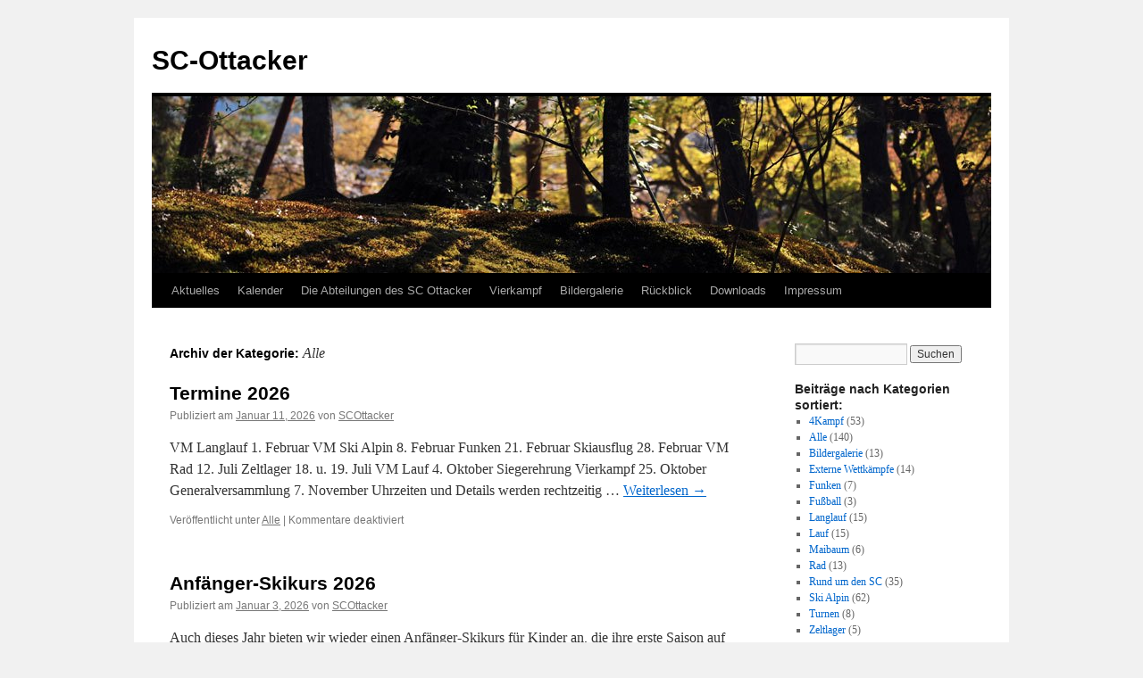

--- FILE ---
content_type: text/html; charset=UTF-8
request_url: http://wp.sc-ottacker.de/category/alle/
body_size: 34467
content:
<!DOCTYPE html>
<html lang="de">
<head>
<meta charset="UTF-8" />
<title>
Alle | SC-Ottacker	</title>
<link rel="profile" href="https://gmpg.org/xfn/11" />
<link rel="stylesheet" type="text/css" media="all" href="http://wp.sc-ottacker.de/wp-content/themes/twentyten/style.css?ver=20190507" />
<link rel="pingback" href="http://wp.sc-ottacker.de/xmlrpc.php">
<meta name='robots' content='max-image-preview:large' />
<link rel='dns-prefetch' href='//s.w.org' />
<link rel="alternate" type="application/rss+xml" title="SC-Ottacker &raquo; Feed" href="http://wp.sc-ottacker.de/feed/" />
<link rel="alternate" type="application/rss+xml" title="SC-Ottacker &raquo; Kommentar-Feed" href="http://wp.sc-ottacker.de/comments/feed/" />
<link rel="alternate" type="application/rss+xml" title="SC-Ottacker &raquo; Alle Kategorie-Feed" href="http://wp.sc-ottacker.de/category/alle/feed/" />
		<script type="text/javascript">
			window._wpemojiSettings = {"baseUrl":"https:\/\/s.w.org\/images\/core\/emoji\/13.1.0\/72x72\/","ext":".png","svgUrl":"https:\/\/s.w.org\/images\/core\/emoji\/13.1.0\/svg\/","svgExt":".svg","source":{"concatemoji":"http:\/\/wp.sc-ottacker.de\/wp-includes\/js\/wp-emoji-release.min.js?ver=5.8.12"}};
			!function(e,a,t){var n,r,o,i=a.createElement("canvas"),p=i.getContext&&i.getContext("2d");function s(e,t){var a=String.fromCharCode;p.clearRect(0,0,i.width,i.height),p.fillText(a.apply(this,e),0,0);e=i.toDataURL();return p.clearRect(0,0,i.width,i.height),p.fillText(a.apply(this,t),0,0),e===i.toDataURL()}function c(e){var t=a.createElement("script");t.src=e,t.defer=t.type="text/javascript",a.getElementsByTagName("head")[0].appendChild(t)}for(o=Array("flag","emoji"),t.supports={everything:!0,everythingExceptFlag:!0},r=0;r<o.length;r++)t.supports[o[r]]=function(e){if(!p||!p.fillText)return!1;switch(p.textBaseline="top",p.font="600 32px Arial",e){case"flag":return s([127987,65039,8205,9895,65039],[127987,65039,8203,9895,65039])?!1:!s([55356,56826,55356,56819],[55356,56826,8203,55356,56819])&&!s([55356,57332,56128,56423,56128,56418,56128,56421,56128,56430,56128,56423,56128,56447],[55356,57332,8203,56128,56423,8203,56128,56418,8203,56128,56421,8203,56128,56430,8203,56128,56423,8203,56128,56447]);case"emoji":return!s([10084,65039,8205,55357,56613],[10084,65039,8203,55357,56613])}return!1}(o[r]),t.supports.everything=t.supports.everything&&t.supports[o[r]],"flag"!==o[r]&&(t.supports.everythingExceptFlag=t.supports.everythingExceptFlag&&t.supports[o[r]]);t.supports.everythingExceptFlag=t.supports.everythingExceptFlag&&!t.supports.flag,t.DOMReady=!1,t.readyCallback=function(){t.DOMReady=!0},t.supports.everything||(n=function(){t.readyCallback()},a.addEventListener?(a.addEventListener("DOMContentLoaded",n,!1),e.addEventListener("load",n,!1)):(e.attachEvent("onload",n),a.attachEvent("onreadystatechange",function(){"complete"===a.readyState&&t.readyCallback()})),(n=t.source||{}).concatemoji?c(n.concatemoji):n.wpemoji&&n.twemoji&&(c(n.twemoji),c(n.wpemoji)))}(window,document,window._wpemojiSettings);
		</script>
		<style type="text/css">
img.wp-smiley,
img.emoji {
	display: inline !important;
	border: none !important;
	box-shadow: none !important;
	height: 1em !important;
	width: 1em !important;
	margin: 0 .07em !important;
	vertical-align: -0.1em !important;
	background: none !important;
	padding: 0 !important;
}
</style>
	<link rel='stylesheet' id='formidable-css'  href='http://wp.sc-ottacker.de/wp-content/plugins/formidable/css/formidableforms.css?ver=10111733' type='text/css' media='all' />
<link rel='stylesheet' id='wp-block-library-css'  href='http://wp.sc-ottacker.de/wp-includes/css/dist/block-library/style.min.css?ver=5.8.12' type='text/css' media='all' />
<style id='wp-block-library-theme-inline-css' type='text/css'>
#start-resizable-editor-section{display:none}.wp-block-audio figcaption{color:#555;font-size:13px;text-align:center}.is-dark-theme .wp-block-audio figcaption{color:hsla(0,0%,100%,.65)}.wp-block-code{font-family:Menlo,Consolas,monaco,monospace;color:#1e1e1e;padding:.8em 1em;border:1px solid #ddd;border-radius:4px}.wp-block-embed figcaption{color:#555;font-size:13px;text-align:center}.is-dark-theme .wp-block-embed figcaption{color:hsla(0,0%,100%,.65)}.blocks-gallery-caption{color:#555;font-size:13px;text-align:center}.is-dark-theme .blocks-gallery-caption{color:hsla(0,0%,100%,.65)}.wp-block-image figcaption{color:#555;font-size:13px;text-align:center}.is-dark-theme .wp-block-image figcaption{color:hsla(0,0%,100%,.65)}.wp-block-pullquote{border-top:4px solid;border-bottom:4px solid;margin-bottom:1.75em;color:currentColor}.wp-block-pullquote__citation,.wp-block-pullquote cite,.wp-block-pullquote footer{color:currentColor;text-transform:uppercase;font-size:.8125em;font-style:normal}.wp-block-quote{border-left:.25em solid;margin:0 0 1.75em;padding-left:1em}.wp-block-quote cite,.wp-block-quote footer{color:currentColor;font-size:.8125em;position:relative;font-style:normal}.wp-block-quote.has-text-align-right{border-left:none;border-right:.25em solid;padding-left:0;padding-right:1em}.wp-block-quote.has-text-align-center{border:none;padding-left:0}.wp-block-quote.is-large,.wp-block-quote.is-style-large{border:none}.wp-block-search .wp-block-search__label{font-weight:700}.wp-block-group.has-background{padding:1.25em 2.375em;margin-top:0;margin-bottom:0}.wp-block-separator{border:none;border-bottom:2px solid;margin-left:auto;margin-right:auto;opacity:.4}.wp-block-separator:not(.is-style-wide):not(.is-style-dots){width:100px}.wp-block-separator.has-background:not(.is-style-dots){border-bottom:none;height:1px}.wp-block-separator.has-background:not(.is-style-wide):not(.is-style-dots){height:2px}.wp-block-table thead{border-bottom:3px solid}.wp-block-table tfoot{border-top:3px solid}.wp-block-table td,.wp-block-table th{padding:.5em;border:1px solid;word-break:normal}.wp-block-table figcaption{color:#555;font-size:13px;text-align:center}.is-dark-theme .wp-block-table figcaption{color:hsla(0,0%,100%,.65)}.wp-block-video figcaption{color:#555;font-size:13px;text-align:center}.is-dark-theme .wp-block-video figcaption{color:hsla(0,0%,100%,.65)}.wp-block-template-part.has-background{padding:1.25em 2.375em;margin-top:0;margin-bottom:0}#end-resizable-editor-section{display:none}
</style>
<link rel='stylesheet' id='twentyten-block-style-css'  href='http://wp.sc-ottacker.de/wp-content/themes/twentyten/blocks.css?ver=20181218' type='text/css' media='all' />
<link rel="https://api.w.org/" href="http://wp.sc-ottacker.de/wp-json/" /><link rel="alternate" type="application/json" href="http://wp.sc-ottacker.de/wp-json/wp/v2/categories/1" /><link rel="EditURI" type="application/rsd+xml" title="RSD" href="http://wp.sc-ottacker.de/xmlrpc.php?rsd" />
<link rel="wlwmanifest" type="application/wlwmanifest+xml" href="http://wp.sc-ottacker.de/wp-includes/wlwmanifest.xml" /> 
<meta name="generator" content="WordPress 5.8.12" />
</head>

<body class="archive category category-alle category-1">
<div id="wrapper" class="hfeed">
	<div id="header">
		<div id="masthead">
			<div id="branding" role="banner">
								<div id="site-title">
					<span>
						<a href="http://wp.sc-ottacker.de/" title="SC-Ottacker" rel="home">SC-Ottacker</a>
					</span>
				</div>
				<div id="site-description"></div>

									<img src="http://wp.sc-ottacker.de/wp-content/themes/twentyten/images/headers/forestfloor.jpg" width="940" height="198" alt="" />
								</div><!-- #branding -->

			<div id="access" role="navigation">
								<div class="skip-link screen-reader-text"><a href="#content" title="Zum Inhalt springen">Zum Inhalt springen</a></div>
				<div class="menu-header"><ul id="menu-hauptmenue" class="menu"><li id="menu-item-104" class="menu-item menu-item-type-custom menu-item-object-custom menu-item-home menu-item-104"><a href="http://wp.sc-ottacker.de/">Aktuelles</a></li>
<li id="menu-item-94" class="menu-item menu-item-type-post_type menu-item-object-page menu-item-94"><a href="http://wp.sc-ottacker.de/kalender/">Kalender</a></li>
<li id="menu-item-50" class="menu-item menu-item-type-post_type menu-item-object-page menu-item-has-children menu-item-50"><a href="http://wp.sc-ottacker.de/die-abteilungen-des-sc-ottacker/">Die Abteilungen des SC Ottacker</a>
<ul class="sub-menu">
	<li id="menu-item-51" class="menu-item menu-item-type-post_type menu-item-object-page menu-item-51"><a href="http://wp.sc-ottacker.de/die-abteilungen-des-sc-ottacker/ski-alpin/">Ski Alpin</a></li>
	<li id="menu-item-63" class="menu-item menu-item-type-post_type menu-item-object-page menu-item-63"><a href="http://wp.sc-ottacker.de/die-abteilungen-des-sc-ottacker/lauf/">Lauf</a></li>
	<li id="menu-item-64" class="menu-item menu-item-type-post_type menu-item-object-page menu-item-64"><a href="http://wp.sc-ottacker.de/die-abteilungen-des-sc-ottacker/rad/">Rad</a></li>
	<li id="menu-item-65" class="menu-item menu-item-type-post_type menu-item-object-page menu-item-65"><a href="http://wp.sc-ottacker.de/die-abteilungen-des-sc-ottacker/langlauf/">Langlauf</a></li>
	<li id="menu-item-72" class="menu-item menu-item-type-post_type menu-item-object-page menu-item-72"><a href="http://wp.sc-ottacker.de/die-abteilungen-des-sc-ottacker/fussball/">Fußball</a></li>
	<li id="menu-item-66" class="menu-item menu-item-type-post_type menu-item-object-page menu-item-66"><a href="http://wp.sc-ottacker.de/die-abteilungen-des-sc-ottacker/kinder-u-jugendtraining/">Kinder- u. Jugendtraining</a></li>
	<li id="menu-item-67" class="menu-item menu-item-type-post_type menu-item-object-page menu-item-67"><a href="http://wp.sc-ottacker.de/die-abteilungen-des-sc-ottacker/gymnastik/">Gymnastik</a></li>
</ul>
</li>
<li id="menu-item-21" class="menu-item menu-item-type-post_type menu-item-object-page menu-item-21"><a href="http://wp.sc-ottacker.de/vierkampf/">Vierkampf</a></li>
<li id="menu-item-202" class="menu-item menu-item-type-taxonomy menu-item-object-category menu-item-202"><a href="http://wp.sc-ottacker.de/category/bildergalerie/">Bildergalerie</a></li>
<li id="menu-item-24" class="menu-item menu-item-type-post_type menu-item-object-page menu-item-has-children menu-item-24"><a href="http://wp.sc-ottacker.de/rueckblick/">Rückblick</a>
<ul class="sub-menu">
	<li id="menu-item-221" class="menu-item menu-item-type-post_type menu-item-object-page menu-item-221"><a href="http://wp.sc-ottacker.de/rueckblick/">Rückblick</a></li>
	<li id="menu-item-131" class="menu-item menu-item-type-post_type menu-item-object-page menu-item-131"><a href="http://wp.sc-ottacker.de/rueckblick/40-jahre-sc-ottacker/">40 Jahre SC-Ottacker</a></li>
	<li id="menu-item-132" class="menu-item menu-item-type-post_type menu-item-object-page menu-item-132"><a href="http://wp.sc-ottacker.de/rueckblick/historie/">Historie</a></li>
</ul>
</li>
<li id="menu-item-25" class="menu-item menu-item-type-post_type menu-item-object-page menu-item-25"><a href="http://wp.sc-ottacker.de/downloads/">Downloads</a></li>
<li id="menu-item-214" class="menu-item menu-item-type-post_type menu-item-object-page menu-item-214"><a href="http://wp.sc-ottacker.de/impressum/">Impressum</a></li>
</ul></div>			</div><!-- #access -->
		</div><!-- #masthead -->
	</div><!-- #header -->

	<div id="main">

		<div id="container">
			<div id="content" role="main">

				<h1 class="page-title">
				Archiv der Kategorie: <span>Alle</span>				</h1>
				
	<div id="nav-above" class="navigation">
		<div class="nav-previous"><a href="http://wp.sc-ottacker.de/category/alle/page/2/" ><span class="meta-nav">&larr;</span> Ältere Beiträge</a></div>
		<div class="nav-next"></div>
	</div><!-- #nav-above -->



	
			<div id="post-2163" class="post-2163 post type-post status-publish format-standard hentry category-alle">
			<h2 class="entry-title"><a href="http://wp.sc-ottacker.de/termine-2026/" rel="bookmark">Termine 2026</a></h2>

			<div class="entry-meta">
				<span class="meta-prep meta-prep-author">Publiziert am</span> <a href="http://wp.sc-ottacker.de/termine-2026/" title="8:05 p.m." rel="bookmark"><span class="entry-date">Januar 11, 2026</span></a> <span class="meta-sep">von</span> <span class="author vcard"><a class="url fn n" href="http://wp.sc-ottacker.de/author/scottacker/" title="Alle Beiträge von SCOttacker anzeigen">SCOttacker</a></span>			</div><!-- .entry-meta -->

					<div class="entry-summary">
				<p>VM Langlauf 1. Februar VM Ski Alpin 8. Februar Funken 21. Februar Skiausflug 28. Februar VM Rad 12. Juli Zeltlager 18. u. 19. Juli VM Lauf 4. Oktober Siegerehrung Vierkampf 25. Oktober Generalversammlung 7. November Uhrzeiten und Details werden rechtzeitig &hellip; <a href="http://wp.sc-ottacker.de/termine-2026/">Weiterlesen <span class="meta-nav">&rarr;</span></a></p>
			</div><!-- .entry-summary -->
	
			<div class="entry-utility">
									<span class="cat-links">
						<span class="entry-utility-prep entry-utility-prep-cat-links">Veröffentlicht unter</span> <a href="http://wp.sc-ottacker.de/category/alle/" rel="category tag">Alle</a>					</span>
					<span class="meta-sep">|</span>
				
				
				<span class="comments-link"><span>Kommentare deaktiviert<span class="screen-reader-text"> für Termine 2026</span></span></span>

							</div><!-- .entry-utility -->
		</div><!-- #post-2163 -->

		
	

	
			<div id="post-2155" class="post-2155 post type-post status-publish format-standard hentry category-alle category-skialpin">
			<h2 class="entry-title"><a href="http://wp.sc-ottacker.de/anfaenger-skikurs-2026/" rel="bookmark">Anfänger-Skikurs 2026</a></h2>

			<div class="entry-meta">
				<span class="meta-prep meta-prep-author">Publiziert am</span> <a href="http://wp.sc-ottacker.de/anfaenger-skikurs-2026/" title="4:51 p.m." rel="bookmark"><span class="entry-date">Januar 3, 2026</span></a> <span class="meta-sep">von</span> <span class="author vcard"><a class="url fn n" href="http://wp.sc-ottacker.de/author/scottacker/" title="Alle Beiträge von SCOttacker anzeigen">SCOttacker</a></span>			</div><!-- .entry-meta -->

					<div class="entry-summary">
				<p>Auch dieses Jahr bieten wir wieder einen Anfänger-Skikurs für Kinder an, die ihre erste Saison auf den Skiern stehen.&#x26f7;&#xfe0f;Geplant ist der Skikurs am 17. und 18. Januar am Skilift Thaler Höhe in Missen, jeweils 09:30 – 12:30 Uhr. Preise für &hellip; <a href="http://wp.sc-ottacker.de/anfaenger-skikurs-2026/">Weiterlesen <span class="meta-nav">&rarr;</span></a></p>
			</div><!-- .entry-summary -->
	
			<div class="entry-utility">
									<span class="cat-links">
						<span class="entry-utility-prep entry-utility-prep-cat-links">Veröffentlicht unter</span> <a href="http://wp.sc-ottacker.de/category/alle/" rel="category tag">Alle</a>, <a href="http://wp.sc-ottacker.de/category/skialpin/" rel="category tag">Ski Alpin</a>					</span>
					<span class="meta-sep">|</span>
				
				
				<span class="comments-link"><span>Kommentare deaktiviert<span class="screen-reader-text"> für Anfänger-Skikurs 2026</span></span></span>

							</div><!-- .entry-utility -->
		</div><!-- #post-2155 -->

		
	

	
			<div id="post-2151" class="post-2151 post type-post status-publish format-standard hentry category-alle category-turnen">
			<h2 class="entry-title"><a href="http://wp.sc-ottacker.de/qi-gong-kurs/" rel="bookmark">Qi Gong Kurs</a></h2>

			<div class="entry-meta">
				<span class="meta-prep meta-prep-author">Publiziert am</span> <a href="http://wp.sc-ottacker.de/qi-gong-kurs/" title="11:03 a.m." rel="bookmark"><span class="entry-date">Dezember 4, 2025</span></a> <span class="meta-sep">von</span> <span class="author vcard"><a class="url fn n" href="http://wp.sc-ottacker.de/author/scottacker/" title="Alle Beiträge von SCOttacker anzeigen">SCOttacker</a></span>			</div><!-- .entry-meta -->

					<div class="entry-summary">
				<p>Es startet am 02.12.2025&nbsp; ein 10 Stündiger Kurs im Gymnastikraum des SC Ottacker im Musikheim in Ottacker.Der Kurs findet immer Dienstags von 18:15 Uhr – 19:15 Uhr statt. Thema:Die 18 Figuren der HarmonieDie 18 Figuren sind leicht zu erlernen und &hellip; <a href="http://wp.sc-ottacker.de/qi-gong-kurs/">Weiterlesen <span class="meta-nav">&rarr;</span></a></p>
			</div><!-- .entry-summary -->
	
			<div class="entry-utility">
									<span class="cat-links">
						<span class="entry-utility-prep entry-utility-prep-cat-links">Veröffentlicht unter</span> <a href="http://wp.sc-ottacker.de/category/alle/" rel="category tag">Alle</a>, <a href="http://wp.sc-ottacker.de/category/turnen/" rel="category tag">Turnen</a>					</span>
					<span class="meta-sep">|</span>
				
				
				<span class="comments-link"><span>Kommentare deaktiviert<span class="screen-reader-text"> für Qi Gong Kurs</span></span></span>

							</div><!-- .entry-utility -->
		</div><!-- #post-2151 -->

		
	

	
			<div id="post-2147" class="post-2147 post type-post status-publish format-standard hentry category-alle category-skialpin">
			<h2 class="entry-title"><a href="http://wp.sc-ottacker.de/trainingsplan-winter-25-26/" rel="bookmark">Trainingsplan Winter 25/26</a></h2>

			<div class="entry-meta">
				<span class="meta-prep meta-prep-author">Publiziert am</span> <a href="http://wp.sc-ottacker.de/trainingsplan-winter-25-26/" title="8:38 a.m." rel="bookmark"><span class="entry-date">November 30, 2025</span></a> <span class="meta-sep">von</span> <span class="author vcard"><a class="url fn n" href="http://wp.sc-ottacker.de/author/scottacker/" title="Alle Beiträge von SCOttacker anzeigen">SCOttacker</a></span>			</div><!-- .entry-meta -->

					<div class="entry-summary">
							</div><!-- .entry-summary -->
	
			<div class="entry-utility">
									<span class="cat-links">
						<span class="entry-utility-prep entry-utility-prep-cat-links">Veröffentlicht unter</span> <a href="http://wp.sc-ottacker.de/category/alle/" rel="category tag">Alle</a>, <a href="http://wp.sc-ottacker.de/category/skialpin/" rel="category tag">Ski Alpin</a>					</span>
					<span class="meta-sep">|</span>
				
				
				<span class="comments-link"><span>Kommentare deaktiviert<span class="screen-reader-text"> für Trainingsplan Winter 25/26</span></span></span>

							</div><!-- .entry-utility -->
		</div><!-- #post-2147 -->

		
	

	
			<div id="post-2137" class="post-2137 post type-post status-publish format-standard hentry category-alle category-skialpin">
			<h2 class="entry-title"><a href="http://wp.sc-ottacker.de/skiopening-2025/" rel="bookmark">Skiopening 2025</a></h2>

			<div class="entry-meta">
				<span class="meta-prep meta-prep-author">Publiziert am</span> <a href="http://wp.sc-ottacker.de/skiopening-2025/" title="7:27 p.m." rel="bookmark"><span class="entry-date">November 6, 2025</span></a> <span class="meta-sep">von</span> <span class="author vcard"><a class="url fn n" href="http://wp.sc-ottacker.de/author/scottacker/" title="Alle Beiträge von SCOttacker anzeigen">SCOttacker</a></span>			</div><!-- .entry-meta -->

					<div class="entry-summary">
				<p>Wir eröffnen unsere Ski-Alpin-Saison wieder mit einer Fahrt ins Skigebiet Nauders. Termin: Samstag, 13. Dezember Abfahrt: 05:45 Uhr am Musikheim in Ottacker Fahrtpreise incl. Liftkarte: Kinder Jg. 2011 &#8211; 2019: 52€ Jugend Jg. 2008 &#8211; 2010: 64,50€ Erwachsene: 75 € &hellip; <a href="http://wp.sc-ottacker.de/skiopening-2025/">Weiterlesen <span class="meta-nav">&rarr;</span></a></p>
			</div><!-- .entry-summary -->
	
			<div class="entry-utility">
									<span class="cat-links">
						<span class="entry-utility-prep entry-utility-prep-cat-links">Veröffentlicht unter</span> <a href="http://wp.sc-ottacker.de/category/alle/" rel="category tag">Alle</a>, <a href="http://wp.sc-ottacker.de/category/skialpin/" rel="category tag">Ski Alpin</a>					</span>
					<span class="meta-sep">|</span>
				
				
				<span class="comments-link"><span>Kommentare deaktiviert<span class="screen-reader-text"> für Skiopening 2025</span></span></span>

							</div><!-- .entry-utility -->
		</div><!-- #post-2137 -->

		
	

	
			<div id="post-2149" class="post-2149 post type-post status-publish format-standard hentry category-alle category-rundumdensc">
			<h2 class="entry-title"><a href="http://wp.sc-ottacker.de/sc-ottacker/" rel="bookmark">SC Ottacker</a></h2>

			<div class="entry-meta">
				<span class="meta-prep meta-prep-author">Publiziert am</span> <a href="http://wp.sc-ottacker.de/sc-ottacker/" title="11:00 a.m." rel="bookmark"><span class="entry-date">November 1, 2025</span></a> <span class="meta-sep">von</span> <span class="author vcard"><a class="url fn n" href="http://wp.sc-ottacker.de/author/scottacker/" title="Alle Beiträge von SCOttacker anzeigen">SCOttacker</a></span>			</div><!-- .entry-meta -->

					<div class="entry-summary">
				<p>Am Samstag, 08. November, fand im Gasthaus Rössle die Generalversammlung mit Neuwahlen der Vorstandschaft statt.Zuerst dankte Vorstand Magnus Niemeier den scheidenden Vorstandsmitgliedern Pirmin Niemeier, Stefan Schratt, Marvin Müller, Michael Mächler und Ursula Herz für ihre ehrenamtliche Tätigkeit beim SC Ottacker. &hellip; <a href="http://wp.sc-ottacker.de/sc-ottacker/">Weiterlesen <span class="meta-nav">&rarr;</span></a></p>
			</div><!-- .entry-summary -->
	
			<div class="entry-utility">
									<span class="cat-links">
						<span class="entry-utility-prep entry-utility-prep-cat-links">Veröffentlicht unter</span> <a href="http://wp.sc-ottacker.de/category/alle/" rel="category tag">Alle</a>, <a href="http://wp.sc-ottacker.de/category/rundumdensc/" rel="category tag">Rund um den SC</a>					</span>
					<span class="meta-sep">|</span>
				
				
				<span class="comments-link"><span>Kommentare deaktiviert<span class="screen-reader-text"> für SC Ottacker</span></span></span>

							</div><!-- .entry-utility -->
		</div><!-- #post-2149 -->

		
	

	
			<div id="post-2134" class="post-2134 post type-post status-publish format-standard hentry category-4kampf category-alle">
			<h2 class="entry-title"><a href="http://wp.sc-ottacker.de/ergebnis-vierkampf/" rel="bookmark">Ergebnis Vierkampf</a></h2>

			<div class="entry-meta">
				<span class="meta-prep meta-prep-author">Publiziert am</span> <a href="http://wp.sc-ottacker.de/ergebnis-vierkampf/" title="8:08 a.m." rel="bookmark"><span class="entry-date">Oktober 21, 2025</span></a> <span class="meta-sep">von</span> <span class="author vcard"><a class="url fn n" href="http://wp.sc-ottacker.de/author/scottacker/" title="Alle Beiträge von SCOttacker anzeigen">SCOttacker</a></span>			</div><!-- .entry-meta -->

					<div class="entry-summary">
				<p>Am Vergangenen Wochenende haben wir nach einer kleinen Wanderung rund um Ottacker die Siegerehrung unseres diesjährigen Vierkampfes gemacht. Schön, dass wieder mal so viele teilgenommen haben. In diesem Jahr gab es insgesamt 64 Teilnehmer. Hier die Einzelergebnisse derer, die in &hellip; <a href="http://wp.sc-ottacker.de/ergebnis-vierkampf/">Weiterlesen <span class="meta-nav">&rarr;</span></a></p>
			</div><!-- .entry-summary -->
	
			<div class="entry-utility">
									<span class="cat-links">
						<span class="entry-utility-prep entry-utility-prep-cat-links">Veröffentlicht unter</span> <a href="http://wp.sc-ottacker.de/category/4kampf/" rel="category tag">4Kampf</a>, <a href="http://wp.sc-ottacker.de/category/alle/" rel="category tag">Alle</a>					</span>
					<span class="meta-sep">|</span>
				
				
				<span class="comments-link"><span>Kommentare deaktiviert<span class="screen-reader-text"> für Ergebnis Vierkampf</span></span></span>

							</div><!-- .entry-utility -->
		</div><!-- #post-2134 -->

		
	

	
			<div id="post-2132" class="post-2132 post type-post status-publish format-standard hentry category-alle category-rundumdensc">
			<h2 class="entry-title"><a href="http://wp.sc-ottacker.de/einladung-zur-generalversammlung-4/" rel="bookmark">Einladung zur Generalversammlung</a></h2>

			<div class="entry-meta">
				<span class="meta-prep meta-prep-author">Publiziert am</span> <a href="http://wp.sc-ottacker.de/einladung-zur-generalversammlung-4/" title="8:07 a.m." rel="bookmark"><span class="entry-date">Oktober 21, 2025</span></a> <span class="meta-sep">von</span> <span class="author vcard"><a class="url fn n" href="http://wp.sc-ottacker.de/author/scottacker/" title="Alle Beiträge von SCOttacker anzeigen">SCOttacker</a></span>			</div><!-- .entry-meta -->

					<div class="entry-summary">
				<p>Am Samstag, 08.11.2025, findet um 20:00 Uhr unsere diesjährigeGeneralversammlung mit Neuwahlen im Gasthaus Rössle in Ottacker statt. Hierzu sindalle Mitglieder und Interessierte herzlich eingeladen.Tagesordnung:1. Begrüßung2. Jahresbericht des 1. Vorstands3. Protokoll der Schriftführerin4. Jahresberichte der Abteilungsleiter5. Kassenbericht6. Entlastung7. Neuwahlen8.Fragen und WünscheWir &hellip; <a href="http://wp.sc-ottacker.de/einladung-zur-generalversammlung-4/">Weiterlesen <span class="meta-nav">&rarr;</span></a></p>
			</div><!-- .entry-summary -->
	
			<div class="entry-utility">
									<span class="cat-links">
						<span class="entry-utility-prep entry-utility-prep-cat-links">Veröffentlicht unter</span> <a href="http://wp.sc-ottacker.de/category/alle/" rel="category tag">Alle</a>, <a href="http://wp.sc-ottacker.de/category/rundumdensc/" rel="category tag">Rund um den SC</a>					</span>
					<span class="meta-sep">|</span>
				
				
				<span class="comments-link"><span>Kommentare deaktiviert<span class="screen-reader-text"> für Einladung zur Generalversammlung</span></span></span>

							</div><!-- .entry-utility -->
		</div><!-- #post-2132 -->

		
	

	
			<div id="post-2130" class="post-2130 post type-post status-publish format-standard hentry category-4kampf category-alle">
			<h2 class="entry-title"><a href="http://wp.sc-ottacker.de/siegerehrung-vierkampf-planaenderung/" rel="bookmark">Siegerehrung Vierkampf &#8211; Planänderung:</a></h2>

			<div class="entry-meta">
				<span class="meta-prep meta-prep-author">Publiziert am</span> <a href="http://wp.sc-ottacker.de/siegerehrung-vierkampf-planaenderung/" title="6:51 a.m." rel="bookmark"><span class="entry-date">Oktober 16, 2025</span></a> <span class="meta-sep">von</span> <span class="author vcard"><a class="url fn n" href="http://wp.sc-ottacker.de/author/scottacker/" title="Alle Beiträge von SCOttacker anzeigen">SCOttacker</a></span>			</div><!-- .entry-meta -->

					<div class="entry-summary">
				<p>Die Siegerehrung unseres diesjährigen Vierkampfes findet am Sonntag 19. Oktober statt. Wir treffen uns um 12 Uhr am Musikheim in Ottacker. Nach einer kleinen Wanderung werden wir Einkehren und die Siegerehrung durchführen. Es gibt auch wieder unser SC &#8211; Bingo &hellip; <a href="http://wp.sc-ottacker.de/siegerehrung-vierkampf-planaenderung/">Weiterlesen <span class="meta-nav">&rarr;</span></a></p>
			</div><!-- .entry-summary -->
	
			<div class="entry-utility">
									<span class="cat-links">
						<span class="entry-utility-prep entry-utility-prep-cat-links">Veröffentlicht unter</span> <a href="http://wp.sc-ottacker.de/category/4kampf/" rel="category tag">4Kampf</a>, <a href="http://wp.sc-ottacker.de/category/alle/" rel="category tag">Alle</a>					</span>
					<span class="meta-sep">|</span>
				
				
				<span class="comments-link"><span>Kommentare deaktiviert<span class="screen-reader-text"> für Siegerehrung Vierkampf &#8211; Planänderung:</span></span></span>

							</div><!-- .entry-utility -->
		</div><!-- #post-2130 -->

		
	

	
			<div id="post-2128" class="post-2128 post type-post status-publish format-standard hentry category-4kampf category-alle category-lauf">
			<h2 class="entry-title"><a href="http://wp.sc-ottacker.de/ergebnisse-vereinsmeisterschaft-lauf-2/" rel="bookmark">Ergebnisse Vereinsmeisterschaft Lauf</a></h2>

			<div class="entry-meta">
				<span class="meta-prep meta-prep-author">Publiziert am</span> <a href="http://wp.sc-ottacker.de/ergebnisse-vereinsmeisterschaft-lauf-2/" title="6:49 a.m." rel="bookmark"><span class="entry-date">Oktober 16, 2025</span></a> <span class="meta-sep">von</span> <span class="author vcard"><a class="url fn n" href="http://wp.sc-ottacker.de/author/scottacker/" title="Alle Beiträge von SCOttacker anzeigen">SCOttacker</a></span>			</div><!-- .entry-meta -->

					<div class="entry-summary">
				<p>Am Sonntag, 28. September, fand mit der Vereinsmeisterschaft Lauf die letzte Disziplin unseres Vierkampfes statt. Bei idealem Laufwetter konnte die Veranstaltung unfallfrei durchgeführt werden. Vielen Dank an alle Teilnehmer und Helfer.Hier die Ergebnisse nach Klassen:PlatzNachnameVornameZeit  U4 Weiblich   1NiemeierElena00:31 2DopferAmelie00:45 3SchrodtLara01:08 &hellip; <a href="http://wp.sc-ottacker.de/ergebnisse-vereinsmeisterschaft-lauf-2/">Weiterlesen <span class="meta-nav">&rarr;</span></a></p>
			</div><!-- .entry-summary -->
	
			<div class="entry-utility">
									<span class="cat-links">
						<span class="entry-utility-prep entry-utility-prep-cat-links">Veröffentlicht unter</span> <a href="http://wp.sc-ottacker.de/category/4kampf/" rel="category tag">4Kampf</a>, <a href="http://wp.sc-ottacker.de/category/alle/" rel="category tag">Alle</a>, <a href="http://wp.sc-ottacker.de/category/lauf/" rel="category tag">Lauf</a>					</span>
					<span class="meta-sep">|</span>
				
				
				<span class="comments-link"><span>Kommentare deaktiviert<span class="screen-reader-text"> für Ergebnisse Vereinsmeisterschaft Lauf</span></span></span>

							</div><!-- .entry-utility -->
		</div><!-- #post-2128 -->

		
	

				<div id="nav-below" class="navigation">
					<div class="nav-previous"><a href="http://wp.sc-ottacker.de/category/alle/page/2/" ><span class="meta-nav">&larr;</span> Ältere Beiträge</a></div>
					<div class="nav-next"></div>
				</div><!-- #nav-below -->

			</div><!-- #content -->
		</div><!-- #container -->


		<div id="primary" class="widget-area" role="complementary">
			<ul class="xoxo">

<li id="search-3" class="widget-container widget_search"><form role="search" method="get" id="searchform" class="searchform" action="http://wp.sc-ottacker.de/">
				<div>
					<label class="screen-reader-text" for="s">Suche nach:</label>
					<input type="text" value="" name="s" id="s" />
					<input type="submit" id="searchsubmit" value="Suchen" />
				</div>
			</form></li><li id="categories-4" class="widget-container widget_categories"><h3 class="widget-title">Beiträge nach Kategorien sortiert:</h3>
			<ul>
					<li class="cat-item cat-item-7"><a href="http://wp.sc-ottacker.de/category/4kampf/">4Kampf</a> (53)
</li>
	<li class="cat-item cat-item-1 current-cat"><a aria-current="page" href="http://wp.sc-ottacker.de/category/alle/">Alle</a> (140)
</li>
	<li class="cat-item cat-item-19"><a href="http://wp.sc-ottacker.de/category/bildergalerie/">Bildergalerie</a> (13)
</li>
	<li class="cat-item cat-item-18"><a href="http://wp.sc-ottacker.de/category/externewettkaempfe/">Externe Wettkämpfe</a> (14)
</li>
	<li class="cat-item cat-item-13"><a href="http://wp.sc-ottacker.de/category/funken/">Funken</a> (7)
</li>
	<li class="cat-item cat-item-12"><a href="http://wp.sc-ottacker.de/category/fussball/">Fußball</a> (3)
</li>
	<li class="cat-item cat-item-10"><a href="http://wp.sc-ottacker.de/category/langlauf/">Langlauf</a> (15)
</li>
	<li class="cat-item cat-item-15"><a href="http://wp.sc-ottacker.de/category/lauf/">Lauf</a> (15)
</li>
	<li class="cat-item cat-item-14"><a href="http://wp.sc-ottacker.de/category/maibaum/">Maibaum</a> (6)
</li>
	<li class="cat-item cat-item-9"><a href="http://wp.sc-ottacker.de/category/rad/">Rad</a> (13)
</li>
	<li class="cat-item cat-item-16"><a href="http://wp.sc-ottacker.de/category/rundumdensc/">Rund um den SC</a> (35)
</li>
	<li class="cat-item cat-item-8"><a href="http://wp.sc-ottacker.de/category/skialpin/">Ski Alpin</a> (62)
</li>
	<li class="cat-item cat-item-11"><a href="http://wp.sc-ottacker.de/category/turnen/">Turnen</a> (8)
</li>
	<li class="cat-item cat-item-17"><a href="http://wp.sc-ottacker.de/category/zeltlager/">Zeltlager</a> (5)
</li>
			</ul>

			</li><li id="block-8" class="widget-container widget_block"><iframe loading="lazy" src="https://calendar.google.com/calendar/embed?height=300&wkst=2&bgcolor=%23ffffff&ctz=Europe%2FBerlin&showPrint=0&showTabs=0&showCalendars=0&showTz=0&mode=AGENDA&showNav=0&src=MXExMHIzZ2wwcXY5a2FwOGUyMzg3bHFsOHNAZ3JvdXAuY2FsZW5kYXIuZ29vZ2xlLmNvbQ&color=%23D81B60" style="border:solid 1px #777" width="200" height="300" frameborder="0" scrolling="no"></iframe></li>			</ul>
		</div><!-- #primary .widget-area -->

	</div><!-- #main -->

	<div id="footer" role="contentinfo">
		<div id="colophon">



			<div id="site-info">
				<a href="http://wp.sc-ottacker.de/" title="SC-Ottacker" rel="home">
					SC-Ottacker				</a>
							</div><!-- #site-info -->

			<div id="site-generator">
								<a href="https://de.wordpress.org/" class="imprint" title="Semantic Personal Publishing Platform">
					Proudly powered by WordPress.				</a>
			</div><!-- #site-generator -->

		</div><!-- #colophon -->
	</div><!-- #footer -->

</div><!-- #wrapper -->

<script type='text/javascript' src='http://wp.sc-ottacker.de/wp-includes/js/wp-embed.min.js?ver=5.8.12' id='wp-embed-js'></script>
</body>
</html>
